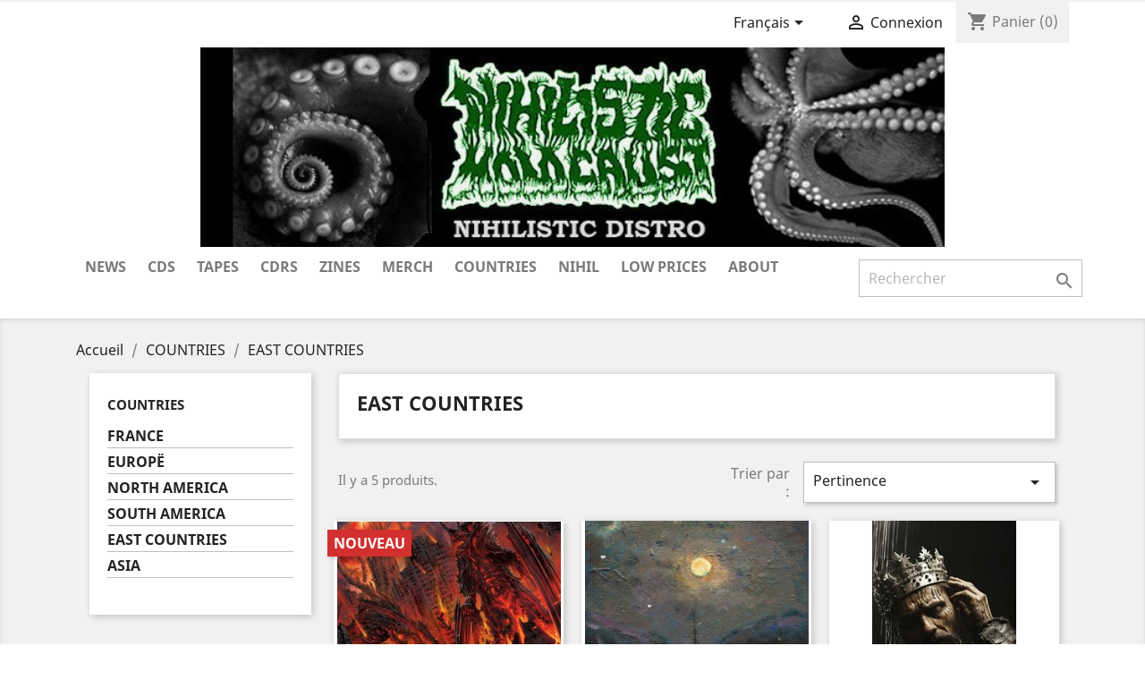

--- FILE ---
content_type: text/html; charset=utf-8
request_url: https://nihilistic-webzine-distro.fr/Webshop/fr/79-east-countries
body_size: 7435
content:
<!doctype html>
<html lang="fr">

  <head>
    
      
  <meta charset="utf-8">


  <meta http-equiv="x-ua-compatible" content="ie=edge">



  <title>EAST COUNTRIES</title>
  <meta name="description" content="">
  <meta name="keywords" content="">
        <link rel="canonical" href="https://nihilistic-webzine-distro.fr/Webshop/fr/79-east-countries">
    
                  <link rel="alternate" href="https://nihilistic-webzine-distro.fr/Webshop/fr/79-east-countries" hreflang="fr">
                  <link rel="alternate" href="https://nihilistic-webzine-distro.fr/Webshop/en/79-east-countries" hreflang="en-us">
        



  <meta name="viewport" content="width=device-width, initial-scale=1">



  <link rel="icon" type="image/vnd.microsoft.icon" href="/Webshop/img/favicon.ico?1550939082">
  <link rel="shortcut icon" type="image/x-icon" href="/Webshop/img/favicon.ico?1550939082">



    <link rel="stylesheet" href="https://nihilistic-webzine-distro.fr/Webshop/themes/classic/assets/css/theme.css" type="text/css" media="all">
  <link rel="stylesheet" href="https://nihilistic-webzine-distro.fr/Webshop/js/jquery/ui/themes/base/minified/jquery-ui.min.css" type="text/css" media="all">
  <link rel="stylesheet" href="https://nihilistic-webzine-distro.fr/Webshop/js/jquery/ui/themes/base/minified/jquery.ui.theme.min.css" type="text/css" media="all">
  <link rel="stylesheet" href="https://nihilistic-webzine-distro.fr/Webshop/themes/classic/assets/css/custom.css" type="text/css" media="all">




  

  <script type="text/javascript">
        var prestashop = {"cart":{"products":[],"totals":{"total":{"type":"total","label":"Total","amount":0,"value":"0,00\u00a0\u20ac"},"total_including_tax":{"type":"total","label":"Total TTC","amount":0,"value":"0,00\u00a0\u20ac"},"total_excluding_tax":{"type":"total","label":"Total HT :","amount":0,"value":"0,00\u00a0\u20ac"}},"subtotals":{"products":{"type":"products","label":"Sous-total","amount":0,"value":"0,00\u00a0\u20ac"},"discounts":null,"shipping":{"type":"shipping","label":"Livraison","amount":0,"value":"gratuit"},"tax":null},"products_count":0,"summary_string":"0 articles","vouchers":{"allowed":0,"added":[]},"discounts":[],"minimalPurchase":2,"minimalPurchaseRequired":"Un montant total minimum de 2,00\u00a0\u20acs HT est requis pour valider votre commande. Le montant actuel de votre commande est de 0,00\u00a0\u20ac HT."},"currency":{"name":"euro","iso_code":"EUR","iso_code_num":"978","sign":"\u20ac"},"customer":{"lastname":null,"firstname":null,"email":null,"birthday":null,"newsletter":null,"newsletter_date_add":null,"optin":null,"website":null,"company":null,"siret":null,"ape":null,"is_logged":false,"gender":{"type":null,"name":null},"addresses":[]},"language":{"name":"Fran\u00e7ais (French)","iso_code":"fr","locale":"fr-FR","language_code":"fr","is_rtl":"0","date_format_lite":"d\/m\/Y","date_format_full":"d\/m\/Y H:i:s","id":1},"page":{"title":"","canonical":"https:\/\/nihilistic-webzine-distro.fr\/Webshop\/fr\/79-east-countries","meta":{"title":"EAST COUNTRIES","description":"","keywords":"","robots":"index"},"page_name":"category","body_classes":{"lang-fr":true,"lang-rtl":false,"country-FR":true,"currency-EUR":true,"layout-left-column":true,"page-category":true,"tax-display-enabled":true,"category-id-79":true,"category-EAST COUNTRIES":true,"category-id-parent-60":true,"category-depth-level-3":true},"admin_notifications":[]},"shop":{"name":"NIHILISTIC Distro","logo":"\/Webshop\/img\/nihilistic-distro-logo-1550939082.jpg","stores_icon":"\/Webshop\/img\/logo_stores.png","favicon":"\/Webshop\/img\/favicon.ico"},"urls":{"base_url":"https:\/\/nihilistic-webzine-distro.fr\/Webshop\/","current_url":"https:\/\/nihilistic-webzine-distro.fr\/Webshop\/fr\/79-east-countries","shop_domain_url":"https:\/\/nihilistic-webzine-distro.fr","img_ps_url":"https:\/\/nihilistic-webzine-distro.fr\/Webshop\/img\/","img_cat_url":"https:\/\/nihilistic-webzine-distro.fr\/Webshop\/img\/c\/","img_lang_url":"https:\/\/nihilistic-webzine-distro.fr\/Webshop\/img\/l\/","img_prod_url":"https:\/\/nihilistic-webzine-distro.fr\/Webshop\/img\/p\/","img_manu_url":"https:\/\/nihilistic-webzine-distro.fr\/Webshop\/img\/m\/","img_sup_url":"https:\/\/nihilistic-webzine-distro.fr\/Webshop\/img\/su\/","img_ship_url":"https:\/\/nihilistic-webzine-distro.fr\/Webshop\/img\/s\/","img_store_url":"https:\/\/nihilistic-webzine-distro.fr\/Webshop\/img\/st\/","img_col_url":"https:\/\/nihilistic-webzine-distro.fr\/Webshop\/img\/co\/","img_url":"https:\/\/nihilistic-webzine-distro.fr\/Webshop\/themes\/classic\/assets\/img\/","css_url":"https:\/\/nihilistic-webzine-distro.fr\/Webshop\/themes\/classic\/assets\/css\/","js_url":"https:\/\/nihilistic-webzine-distro.fr\/Webshop\/themes\/classic\/assets\/js\/","pic_url":"https:\/\/nihilistic-webzine-distro.fr\/Webshop\/upload\/","pages":{"address":"https:\/\/nihilistic-webzine-distro.fr\/Webshop\/fr\/adresse","addresses":"https:\/\/nihilistic-webzine-distro.fr\/Webshop\/fr\/adresses","authentication":"https:\/\/nihilistic-webzine-distro.fr\/Webshop\/fr\/connexion","cart":"https:\/\/nihilistic-webzine-distro.fr\/Webshop\/fr\/panier","category":"https:\/\/nihilistic-webzine-distro.fr\/Webshop\/fr\/index.php?controller=category","cms":"https:\/\/nihilistic-webzine-distro.fr\/Webshop\/fr\/index.php?controller=cms","contact":"https:\/\/nihilistic-webzine-distro.fr\/Webshop\/fr\/nous-contacter","discount":"https:\/\/nihilistic-webzine-distro.fr\/Webshop\/fr\/reduction","guest_tracking":"https:\/\/nihilistic-webzine-distro.fr\/Webshop\/fr\/suivi-commande-invite","history":"https:\/\/nihilistic-webzine-distro.fr\/Webshop\/fr\/historique-commandes","identity":"https:\/\/nihilistic-webzine-distro.fr\/Webshop\/fr\/identite","index":"https:\/\/nihilistic-webzine-distro.fr\/Webshop\/fr\/","my_account":"https:\/\/nihilistic-webzine-distro.fr\/Webshop\/fr\/mon-compte","order_confirmation":"https:\/\/nihilistic-webzine-distro.fr\/Webshop\/fr\/confirmation-commande","order_detail":"https:\/\/nihilistic-webzine-distro.fr\/Webshop\/fr\/index.php?controller=order-detail","order_follow":"https:\/\/nihilistic-webzine-distro.fr\/Webshop\/fr\/suivi-commande","order":"https:\/\/nihilistic-webzine-distro.fr\/Webshop\/fr\/commande","order_return":"https:\/\/nihilistic-webzine-distro.fr\/Webshop\/fr\/index.php?controller=order-return","order_slip":"https:\/\/nihilistic-webzine-distro.fr\/Webshop\/fr\/avoirs","pagenotfound":"https:\/\/nihilistic-webzine-distro.fr\/Webshop\/fr\/page-introuvable","password":"https:\/\/nihilistic-webzine-distro.fr\/Webshop\/fr\/recuperation-mot-de-passe","pdf_invoice":"https:\/\/nihilistic-webzine-distro.fr\/Webshop\/fr\/index.php?controller=pdf-invoice","pdf_order_return":"https:\/\/nihilistic-webzine-distro.fr\/Webshop\/fr\/index.php?controller=pdf-order-return","pdf_order_slip":"https:\/\/nihilistic-webzine-distro.fr\/Webshop\/fr\/index.php?controller=pdf-order-slip","prices_drop":"https:\/\/nihilistic-webzine-distro.fr\/Webshop\/fr\/promotions","product":"https:\/\/nihilistic-webzine-distro.fr\/Webshop\/fr\/index.php?controller=product","search":"https:\/\/nihilistic-webzine-distro.fr\/Webshop\/fr\/recherche","sitemap":"https:\/\/nihilistic-webzine-distro.fr\/Webshop\/fr\/sitemap","stores":"https:\/\/nihilistic-webzine-distro.fr\/Webshop\/fr\/magasins","supplier":"https:\/\/nihilistic-webzine-distro.fr\/Webshop\/fr\/fournisseur","register":"https:\/\/nihilistic-webzine-distro.fr\/Webshop\/fr\/connexion?create_account=1","order_login":"https:\/\/nihilistic-webzine-distro.fr\/Webshop\/fr\/commande?login=1"},"alternative_langs":{"fr":"https:\/\/nihilistic-webzine-distro.fr\/Webshop\/fr\/79-east-countries","en-us":"https:\/\/nihilistic-webzine-distro.fr\/Webshop\/en\/79-east-countries"},"theme_assets":"\/Webshop\/themes\/classic\/assets\/","actions":{"logout":"https:\/\/nihilistic-webzine-distro.fr\/Webshop\/fr\/?mylogout="},"no_picture_image":{"bySize":{"small_default":{"url":"https:\/\/nihilistic-webzine-distro.fr\/Webshop\/img\/p\/fr-default-small_default.jpg","width":80,"height":80},"stores_default":{"url":"https:\/\/nihilistic-webzine-distro.fr\/Webshop\/img\/p\/fr-default-stores_default.jpg","width":170,"height":115},"category_default":{"url":"https:\/\/nihilistic-webzine-distro.fr\/Webshop\/img\/p\/fr-default-category_default.jpg","width":141,"height":180},"home_default":{"url":"https:\/\/nihilistic-webzine-distro.fr\/Webshop\/img\/p\/fr-default-home_default.jpg","width":250,"height":250},"large_default":{"url":"https:\/\/nihilistic-webzine-distro.fr\/Webshop\/img\/p\/fr-default-large_default.jpg","width":250,"height":250}},"small":{"url":"https:\/\/nihilistic-webzine-distro.fr\/Webshop\/img\/p\/fr-default-small_default.jpg","width":80,"height":80},"medium":{"url":"https:\/\/nihilistic-webzine-distro.fr\/Webshop\/img\/p\/fr-default-category_default.jpg","width":141,"height":180},"large":{"url":"https:\/\/nihilistic-webzine-distro.fr\/Webshop\/img\/p\/fr-default-large_default.jpg","width":250,"height":250},"legend":""}},"configuration":{"display_taxes_label":true,"is_catalog":false,"show_prices":true,"opt_in":{"partner":false},"quantity_discount":{"type":"discount","label":"Remise"},"voucher_enabled":0,"return_enabled":0},"field_required":[],"breadcrumb":{"links":[{"title":"Accueil","url":"https:\/\/nihilistic-webzine-distro.fr\/Webshop\/fr\/"},{"title":"COUNTRIES","url":"https:\/\/nihilistic-webzine-distro.fr\/Webshop\/fr\/60-countries"},{"title":"EAST COUNTRIES","url":"https:\/\/nihilistic-webzine-distro.fr\/Webshop\/fr\/79-east-countries"}],"count":3},"link":{"protocol_link":"https:\/\/","protocol_content":"https:\/\/"},"time":1768965929,"static_token":"3dbe6938f9a21dc596a0daa6f86e7fdb","token":"c6097aa68f4d62addb8c6ee72a3f74c8"};
        var psemailsubscription_subscription = "https:\/\/nihilistic-webzine-distro.fr\/Webshop\/fr\/module\/ps_emailsubscription\/subscription";
      </script>



  



    
  </head>

  <body id="category" class="lang-fr country-fr currency-eur layout-left-column page-category tax-display-enabled category-id-79 category-east-countries category-id-parent-60 category-depth-level-3">

    
      
    

    <main>
      
              

      <header id="header">
        
          



  <div class="header-banner">
    
  </div>





  <nav class="header-nav">
    <div class="container">
        <div class="row">
       
   <div class="hidden-sm-down">
            <div class="col-md-4 col-xs-12">
              
            </div>
            <div class="col-md-8 right-nav">
                <div id="_desktop_language_selector">
  <div class="language-selector-wrapper">
    <span id="language-selector-label" class="hidden-md-up">Langue :</span>
    <div class="language-selector dropdown js-dropdown">
      <button data-toggle="dropdown" class="hidden-sm-down btn-unstyle" aria-haspopup="true" aria-expanded="false" aria-label="Sélecteur de langue">
        <span class="expand-more">Français</span>
        <i class="material-icons expand-more">&#xE5C5;</i>
      </button>
      <ul class="dropdown-menu hidden-sm-down" aria-labelledby="language-selector-label">
                  <li  class="current" >
            <a href="https://nihilistic-webzine-distro.fr/Webshop/fr/79-east-countries" class="dropdown-item" data-iso-code="fr">Français</a>
          </li>
                  <li >
            <a href="https://nihilistic-webzine-distro.fr/Webshop/en/79-east-countries" class="dropdown-item" data-iso-code="en">English</a>
          </li>
              </ul>
      <select class="link hidden-md-up" aria-labelledby="language-selector-label">
                  <option value="https://nihilistic-webzine-distro.fr/Webshop/fr/79-east-countries" selected="selected" data-iso-code="fr">
            Français
          </option>
                  <option value="https://nihilistic-webzine-distro.fr/Webshop/en/79-east-countries" data-iso-code="en">
            English
          </option>
              </select>
    </div>
  </div>
</div>
<div id="_desktop_user_info">
  <div class="user-info">
          <a
        href="https://nihilistic-webzine-distro.fr/Webshop/fr/mon-compte"
        title="Identifiez-vous"
        rel="nofollow"
      >
        <i class="material-icons">&#xE7FF;</i>
        <span class="hidden-sm-down">Connexion</span>
      </a>
      </div>
</div>
<div id="_desktop_cart">
  <div class="blockcart cart-preview inactive" data-refresh-url="//nihilistic-webzine-distro.fr/Webshop/fr/module/ps_shoppingcart/ajax">
    <div class="header">
              <i class="material-icons shopping-cart">shopping_cart</i>
        <span class="hidden-sm-down">Panier</span>
        <span class="cart-products-count">(0)</span>
          </div>
  </div>
</div>


            </div>
          </div>



          <div class="hidden-md-up text-xs-center mobile">
   <div class="pull-xs-left" id="menu-icon">
              <i class="material-icons d-inline">&#xE5D2;</i>
            </div>
            <div class="pull-xs-right" id="_mobile_cart"></div>
            <div class="pull-xs-right" id="_mobile_user_info"></div>
            <div class="top-logo" id="_mobile_logo"></div>
            <div class="clearfix"></div>
          </div>
        </div>
    </div>
  </nav>



<p>&nbsp;</p>
  <div class="header-top">
      
    
<div class="container">
        
      
     
   <div class="row">
      
      <div class="col-md-12 hidden-sm-down logo-v2">
   
             <a href="https://nihilistic-webzine-distro.fr/Webshop/">
              
      <img class="logo img-responsive" src="/Webshop/img/nihilistic-distro-logo-1550939082.jpg" alt="NIHILISTIC Distro">
                </a>
   
         </div>
    
   </div>
          
 
      <div class="row">
  
      <div class="hidden-xl-down" id="_desktop_logo">
         
 <a href="https://nihilistic-webzine-distro.fr/Webshop/">
       
     <img class="logo img-responsive" src="/Webshop/img/nihilistic-distro-logo-1550939082.jpg" alt="NIHILISTIC Distro">
          </a>
  
      </div>
   
     <div class="col-md-12 col-sm-12 position-static">
    
      <div class="row">
          
  

<div class="menu js-top-menu position-static hidden-sm-down" id="_desktop_top_menu">
    
          <ul class="top-menu" id="top-menu" data-depth="0">
                    <li class="category" id="category-24">
                          <a
                class="dropdown-item"
                href="https://nihilistic-webzine-distro.fr/Webshop/fr/24-news" data-depth="0"
                              >
                                                                      <span class="float-xs-right hidden-md-up">
                    <span data-target="#top_sub_menu_22787" data-toggle="collapse" class="navbar-toggler collapse-icons">
                      <i class="material-icons add">&#xE313;</i>
                      <i class="material-icons remove">&#xE316;</i>
                    </span>
                  </span>
                                NEWS
              </a>
                            <div  class="popover sub-menu js-sub-menu collapse" id="top_sub_menu_22787">
                
          <ul class="top-menu"  data-depth="1">
                    <li class="category" id="category-53">
                          <a
                class="dropdown-item dropdown-submenu"
                href="https://nihilistic-webzine-distro.fr/Webshop/fr/53-tapes" data-depth="1"
                              >
                                TAPES
              </a>
                          </li>
                    <li class="category" id="category-54">
                          <a
                class="dropdown-item dropdown-submenu"
                href="https://nihilistic-webzine-distro.fr/Webshop/fr/54-cds" data-depth="1"
                              >
                                CDS
              </a>
                          </li>
              </ul>
    
              </div>
                          </li>
                    <li class="category" id="category-10">
                          <a
                class="dropdown-item"
                href="https://nihilistic-webzine-distro.fr/Webshop/fr/10-cds" data-depth="0"
                              >
                                                                      <span class="float-xs-right hidden-md-up">
                    <span data-target="#top_sub_menu_21032" data-toggle="collapse" class="navbar-toggler collapse-icons">
                      <i class="material-icons add">&#xE313;</i>
                      <i class="material-icons remove">&#xE316;</i>
                    </span>
                  </span>
                                CDs
              </a>
                            <div  class="popover sub-menu js-sub-menu collapse" id="top_sub_menu_21032">
                
          <ul class="top-menu"  data-depth="1">
                    <li class="category" id="category-25">
                          <a
                class="dropdown-item dropdown-submenu"
                href="https://nihilistic-webzine-distro.fr/Webshop/fr/25-death-metal" data-depth="1"
                              >
                                DEATH METAL
              </a>
                          </li>
                    <li class="category" id="category-26">
                          <a
                class="dropdown-item dropdown-submenu"
                href="https://nihilistic-webzine-distro.fr/Webshop/fr/26-brutal-death" data-depth="1"
                              >
                                BRUTAL DEATH
              </a>
                          </li>
                    <li class="category" id="category-27">
                          <a
                class="dropdown-item dropdown-submenu"
                href="https://nihilistic-webzine-distro.fr/Webshop/fr/27-black-metal" data-depth="1"
                              >
                                BLACK METAL
              </a>
                          </li>
                    <li class="category" id="category-28">
                          <a
                class="dropdown-item dropdown-submenu"
                href="https://nihilistic-webzine-distro.fr/Webshop/fr/28-thrash-metal" data-depth="1"
                              >
                                THRASH METAL
              </a>
                          </li>
                    <li class="category" id="category-29">
                          <a
                class="dropdown-item dropdown-submenu"
                href="https://nihilistic-webzine-distro.fr/Webshop/fr/29-doom" data-depth="1"
                              >
                                DOOM
              </a>
                          </li>
                    <li class="category" id="category-30">
                          <a
                class="dropdown-item dropdown-submenu"
                href="https://nihilistic-webzine-distro.fr/Webshop/fr/30-grindcore" data-depth="1"
                              >
                                GRINDCORE
              </a>
                          </li>
              </ul>
    
              </div>
                          </li>
                    <li class="category" id="category-12">
                          <a
                class="dropdown-item"
                href="https://nihilistic-webzine-distro.fr/Webshop/fr/12-tapes" data-depth="0"
                              >
                                                                      <span class="float-xs-right hidden-md-up">
                    <span data-target="#top_sub_menu_62957" data-toggle="collapse" class="navbar-toggler collapse-icons">
                      <i class="material-icons add">&#xE313;</i>
                      <i class="material-icons remove">&#xE316;</i>
                    </span>
                  </span>
                                TAPES
              </a>
                            <div  class="popover sub-menu js-sub-menu collapse" id="top_sub_menu_62957">
                
          <ul class="top-menu"  data-depth="1">
                    <li class="category" id="category-18">
                          <a
                class="dropdown-item dropdown-submenu"
                href="https://nihilistic-webzine-distro.fr/Webshop/fr/18-death-metal" data-depth="1"
                              >
                                DEATH METAL
              </a>
                          </li>
                    <li class="category" id="category-19">
                          <a
                class="dropdown-item dropdown-submenu"
                href="https://nihilistic-webzine-distro.fr/Webshop/fr/19-brutal-death" data-depth="1"
                              >
                                BRUTAL DEATH
              </a>
                          </li>
                    <li class="category" id="category-20">
                          <a
                class="dropdown-item dropdown-submenu"
                href="https://nihilistic-webzine-distro.fr/Webshop/fr/20-grindcore" data-depth="1"
                              >
                                GRINDCORE
              </a>
                          </li>
                    <li class="category" id="category-21">
                          <a
                class="dropdown-item dropdown-submenu"
                href="https://nihilistic-webzine-distro.fr/Webshop/fr/21-black-metal" data-depth="1"
                              >
                                BLACK METAL
              </a>
                          </li>
                    <li class="category" id="category-22">
                          <a
                class="dropdown-item dropdown-submenu"
                href="https://nihilistic-webzine-distro.fr/Webshop/fr/22-thrash-metal" data-depth="1"
                              >
                                THRASH METAL
              </a>
                          </li>
                    <li class="category" id="category-23">
                          <a
                class="dropdown-item dropdown-submenu"
                href="https://nihilistic-webzine-distro.fr/Webshop/fr/23-doom" data-depth="1"
                              >
                                DOOM
              </a>
                          </li>
              </ul>
    
              </div>
                          </li>
                    <li class="category" id="category-13">
                          <a
                class="dropdown-item"
                href="https://nihilistic-webzine-distro.fr/Webshop/fr/13-cdrs" data-depth="0"
                              >
                                                                      <span class="float-xs-right hidden-md-up">
                    <span data-target="#top_sub_menu_66293" data-toggle="collapse" class="navbar-toggler collapse-icons">
                      <i class="material-icons add">&#xE313;</i>
                      <i class="material-icons remove">&#xE316;</i>
                    </span>
                  </span>
                                CDRS
              </a>
                            <div  class="popover sub-menu js-sub-menu collapse" id="top_sub_menu_66293">
                
          <ul class="top-menu"  data-depth="1">
                    <li class="category" id="category-37">
                          <a
                class="dropdown-item dropdown-submenu"
                href="https://nihilistic-webzine-distro.fr/Webshop/fr/37-death-metal" data-depth="1"
                              >
                                DEATH METAL
              </a>
                          </li>
                    <li class="category" id="category-38">
                          <a
                class="dropdown-item dropdown-submenu"
                href="https://nihilistic-webzine-distro.fr/Webshop/fr/38-brutal-death" data-depth="1"
                              >
                                BRUTAL DEATH
              </a>
                          </li>
                    <li class="category" id="category-39">
                          <a
                class="dropdown-item dropdown-submenu"
                href="https://nihilistic-webzine-distro.fr/Webshop/fr/39-black-metal" data-depth="1"
                              >
                                BLACK METAL
              </a>
                          </li>
                    <li class="category" id="category-40">
                          <a
                class="dropdown-item dropdown-submenu"
                href="https://nihilistic-webzine-distro.fr/Webshop/fr/40-grindcore" data-depth="1"
                              >
                                GRINDCORE
              </a>
                          </li>
                    <li class="category" id="category-41">
                          <a
                class="dropdown-item dropdown-submenu"
                href="https://nihilistic-webzine-distro.fr/Webshop/fr/41-thrash-metal" data-depth="1"
                              >
                                THRASH METAL
              </a>
                          </li>
              </ul>
    
              </div>
                          </li>
                    <li class="category" id="category-84">
                          <a
                class="dropdown-item"
                href="https://nihilistic-webzine-distro.fr/Webshop/fr/84-zines" data-depth="0"
                              >
                                                                      <span class="float-xs-right hidden-md-up">
                    <span data-target="#top_sub_menu_6937" data-toggle="collapse" class="navbar-toggler collapse-icons">
                      <i class="material-icons add">&#xE313;</i>
                      <i class="material-icons remove">&#xE316;</i>
                    </span>
                  </span>
                                ZINES
              </a>
                            <div  class="popover sub-menu js-sub-menu collapse" id="top_sub_menu_6937">
                
          <ul class="top-menu"  data-depth="1">
                    <li class="category" id="category-85">
                          <a
                class="dropdown-item dropdown-submenu"
                href="https://nihilistic-webzine-distro.fr/Webshop/fr/85-fanzines" data-depth="1"
                              >
                                FANZINES
              </a>
                          </li>
                    <li class="category" id="category-86">
                          <a
                class="dropdown-item dropdown-submenu"
                href="https://nihilistic-webzine-distro.fr/Webshop/fr/86-2nd-hand-fanzines" data-depth="1"
                              >
                                2ND HAND FANZINES
              </a>
                          </li>
              </ul>
    
              </div>
                          </li>
                    <li class="category" id="category-87">
                          <a
                class="dropdown-item"
                href="https://nihilistic-webzine-distro.fr/Webshop/fr/87-merch" data-depth="0"
                              >
                                                                      <span class="float-xs-right hidden-md-up">
                    <span data-target="#top_sub_menu_25898" data-toggle="collapse" class="navbar-toggler collapse-icons">
                      <i class="material-icons add">&#xE313;</i>
                      <i class="material-icons remove">&#xE316;</i>
                    </span>
                  </span>
                                MERCH
              </a>
                            <div  class="popover sub-menu js-sub-menu collapse" id="top_sub_menu_25898">
                
          <ul class="top-menu"  data-depth="1">
                    <li class="category" id="category-88">
                          <a
                class="dropdown-item dropdown-submenu"
                href="https://nihilistic-webzine-distro.fr/Webshop/fr/88-badges-patches" data-depth="1"
                              >
                                BADGES/ PATCHES
              </a>
                          </li>
                    <li class="category" id="category-89">
                          <a
                class="dropdown-item dropdown-submenu"
                href="https://nihilistic-webzine-distro.fr/Webshop/fr/89-stickers" data-depth="1"
                              >
                                STICKERS
              </a>
                          </li>
              </ul>
    
              </div>
                          </li>
                    <li class="category" id="category-60">
                          <a
                class="dropdown-item"
                href="https://nihilistic-webzine-distro.fr/Webshop/fr/60-countries" data-depth="0"
                              >
                                                                      <span class="float-xs-right hidden-md-up">
                    <span data-target="#top_sub_menu_367" data-toggle="collapse" class="navbar-toggler collapse-icons">
                      <i class="material-icons add">&#xE313;</i>
                      <i class="material-icons remove">&#xE316;</i>
                    </span>
                  </span>
                                COUNTRIES
              </a>
                            <div  class="popover sub-menu js-sub-menu collapse" id="top_sub_menu_367">
                
          <ul class="top-menu"  data-depth="1">
                    <li class="category" id="category-75">
                          <a
                class="dropdown-item dropdown-submenu"
                href="https://nihilistic-webzine-distro.fr/Webshop/fr/75-france" data-depth="1"
                              >
                                FRANCE
              </a>
                          </li>
                    <li class="category" id="category-76">
                          <a
                class="dropdown-item dropdown-submenu"
                href="https://nihilistic-webzine-distro.fr/Webshop/fr/76-europe" data-depth="1"
                              >
                                EUROPË
              </a>
                          </li>
                    <li class="category" id="category-77">
                          <a
                class="dropdown-item dropdown-submenu"
                href="https://nihilistic-webzine-distro.fr/Webshop/fr/77-north-america" data-depth="1"
                              >
                                NORTH AMERICA
              </a>
                          </li>
                    <li class="category" id="category-78">
                          <a
                class="dropdown-item dropdown-submenu"
                href="https://nihilistic-webzine-distro.fr/Webshop/fr/78-south-america" data-depth="1"
                              >
                                SOUTH AMERICA
              </a>
                          </li>
                    <li class="category current " id="category-79">
                          <a
                class="dropdown-item dropdown-submenu"
                href="https://nihilistic-webzine-distro.fr/Webshop/fr/79-east-countries" data-depth="1"
                              >
                                EAST COUNTRIES
              </a>
                          </li>
                    <li class="category" id="category-80">
                          <a
                class="dropdown-item dropdown-submenu"
                href="https://nihilistic-webzine-distro.fr/Webshop/fr/80-asia" data-depth="1"
                              >
                                ASIA
              </a>
                          </li>
              </ul>
    
              </div>
                          </li>
                    <li class="category" id="category-81">
                          <a
                class="dropdown-item"
                href="https://nihilistic-webzine-distro.fr/Webshop/fr/81-nihil" data-depth="0"
                              >
                                                                      <span class="float-xs-right hidden-md-up">
                    <span data-target="#top_sub_menu_53921" data-toggle="collapse" class="navbar-toggler collapse-icons">
                      <i class="material-icons add">&#xE313;</i>
                      <i class="material-icons remove">&#xE316;</i>
                    </span>
                  </span>
                                NIHIL
              </a>
                            <div  class="popover sub-menu js-sub-menu collapse" id="top_sub_menu_53921">
                
          <ul class="top-menu"  data-depth="1">
                    <li class="category" id="category-82">
                          <a
                class="dropdown-item dropdown-submenu"
                href="https://nihilistic-webzine-distro.fr/Webshop/fr/82-tapes" data-depth="1"
                              >
                                TAPES
              </a>
                          </li>
                    <li class="category" id="category-83">
                          <a
                class="dropdown-item dropdown-submenu"
                href="https://nihilistic-webzine-distro.fr/Webshop/fr/83-cds" data-depth="1"
                              >
                                CDS
              </a>
                          </li>
              </ul>
    
              </div>
                          </li>
                    <li class="category" id="category-17">
                          <a
                class="dropdown-item"
                href="https://nihilistic-webzine-distro.fr/Webshop/fr/17-low-prices" data-depth="0"
                              >
                                                                      <span class="float-xs-right hidden-md-up">
                    <span data-target="#top_sub_menu_49" data-toggle="collapse" class="navbar-toggler collapse-icons">
                      <i class="material-icons add">&#xE313;</i>
                      <i class="material-icons remove">&#xE316;</i>
                    </span>
                  </span>
                                LOW PRICES
              </a>
                            <div  class="popover sub-menu js-sub-menu collapse" id="top_sub_menu_49">
                
          <ul class="top-menu"  data-depth="1">
                    <li class="category" id="category-45">
                          <a
                class="dropdown-item dropdown-submenu"
                href="https://nihilistic-webzine-distro.fr/Webshop/fr/45-cds" data-depth="1"
                              >
                                CDS
              </a>
                          </li>
                    <li class="category" id="category-46">
                          <a
                class="dropdown-item dropdown-submenu"
                href="https://nihilistic-webzine-distro.fr/Webshop/fr/46-mcds" data-depth="1"
                              >
                                MCDS
              </a>
                          </li>
                    <li class="category" id="category-47">
                          <a
                class="dropdown-item dropdown-submenu"
                href="https://nihilistic-webzine-distro.fr/Webshop/fr/47-tapes" data-depth="1"
                              >
                                TAPES
              </a>
                          </li>
                    <li class="category" id="category-48">
                          <a
                class="dropdown-item dropdown-submenu"
                href="https://nihilistic-webzine-distro.fr/Webshop/fr/48-cdrs" data-depth="1"
                              >
                                CDRS
              </a>
                          </li>
                    <li class="category" id="category-68">
                          <a
                class="dropdown-item dropdown-submenu"
                href="https://nihilistic-webzine-distro.fr/Webshop/fr/68-cheaper-postage" data-depth="1"
                              >
                                CHEAPER POSTAGE
              </a>
                          </li>
              </ul>
    
              </div>
                          </li>
                    <li class="cms-page" id="cms-page-6">
                          <a
                class="dropdown-item"
                href="https://nihilistic-webzine-distro.fr/Webshop/fr/content/6-about" data-depth="0"
                              >
                                ABOUT
              </a>
                          </li>
              </ul>
    
    <div class="clearfix"></div>
</div>
<!-- Block search module TOP -->
<div id="search_widget" class="search-widget" data-search-controller-url="//nihilistic-webzine-distro.fr/Webshop/fr/recherche">
	<form method="get" action="//nihilistic-webzine-distro.fr/Webshop/fr/recherche">
		<input type="hidden" name="controller" value="search">
		<input type="text" name="s" value="" placeholder="Rechercher" aria-label="Rechercher">
		<button type="submit">
			<i class="material-icons search">&#xE8B6;</i>
      <span class="hidden-xl-down">Rechercher</span>
		</button>
	</form>
</div>
<!-- /Block search module TOP -->

         
   <div class="clearfix"></div>
       
   </div>
   
     </div>
    
  </div>
    
      


      <div id="mobile_top_menu_wrapper" class="row hidden-md-up" style="display:none;">
        <div class="js-top-menu mobile" id="_mobile_top_menu"></div>
        <div class="js-top-menu-bottom">
          <div id="_mobile_currency_selector"></div>
          <div id="_mobile_language_selector"></div>
          <div id="_mobile_contact_link"></div>
        </div>
      </div>
    </div>
  </div>
  

        
      </header>

      
        
<aside id="notifications">
  <div class="container">
    
    
    
      </div>
</aside>
      

      <section id="wrapper">
        
        <div class="container">
          
            <nav data-depth="3" class="breadcrumb hidden-sm-down">
  <ol itemscope itemtype="http://schema.org/BreadcrumbList">
    
              
          <li itemprop="itemListElement" itemscope itemtype="http://schema.org/ListItem">
            <a itemprop="item" href="https://nihilistic-webzine-distro.fr/Webshop/fr/">
              <span itemprop="name">Accueil</span>
            </a>
            <meta itemprop="position" content="1">
          </li>
        
              
          <li itemprop="itemListElement" itemscope itemtype="http://schema.org/ListItem">
            <a itemprop="item" href="https://nihilistic-webzine-distro.fr/Webshop/fr/60-countries">
              <span itemprop="name">COUNTRIES</span>
            </a>
            <meta itemprop="position" content="2">
          </li>
        
              
          <li itemprop="itemListElement" itemscope itemtype="http://schema.org/ListItem">
            <a itemprop="item" href="https://nihilistic-webzine-distro.fr/Webshop/fr/79-east-countries">
              <span itemprop="name">EAST COUNTRIES</span>
            </a>
            <meta itemprop="position" content="3">
          </li>
        
          
  </ol>
</nav>
          

          
            <div id="left-column" class="col-xs-12 col-sm-4 col-md-3">
                              

<div class="block-categories hidden-sm-down">
  <ul class="category-top-menu">
    <li><a class="text-uppercase h6" href="https://nihilistic-webzine-distro.fr/Webshop/fr/60-countries">COUNTRIES</a></li>
    <li>
  <ul class="category-sub-menu"><li data-depth="0"><a href="https://nihilistic-webzine-distro.fr/Webshop/fr/75-france">FRANCE</a></li><li data-depth="0"><a href="https://nihilistic-webzine-distro.fr/Webshop/fr/76-europe">EUROPË</a></li><li data-depth="0"><a href="https://nihilistic-webzine-distro.fr/Webshop/fr/77-north-america">NORTH AMERICA</a></li><li data-depth="0"><a href="https://nihilistic-webzine-distro.fr/Webshop/fr/78-south-america">SOUTH AMERICA</a></li><li data-depth="0"><a href="https://nihilistic-webzine-distro.fr/Webshop/fr/79-east-countries">EAST COUNTRIES</a></li><li data-depth="0"><a href="https://nihilistic-webzine-distro.fr/Webshop/fr/80-asia">ASIA</a></li></ul></li>
  </ul>
</div>

                          </div>
          

          
  <div id="content-wrapper" class="left-column col-xs-12 col-sm-8 col-md-9">
    
    
  <section id="main">

    
    <div id="js-product-list-header">
            <div class="block-category card card-block">
            <h1 class="h1">EAST COUNTRIES</h1>
                                </div>
    </div>


    <section id="products">
      
        <div id="">
          
            <div id="js-product-list-top" class="row products-selection">
  <div class="col-md-6 hidden-sm-down total-products">
          <p>Il y a 5 produits.</p>
      </div>
  <div class="col-md-6">
    <div class="row sort-by-row">

      
        <span class="col-sm-3 col-md-3 hidden-sm-down sort-by">Trier par :</span>
<div class="col-sm-12 col-xs-12 col-md-9 products-sort-order dropdown">
  <button
    class="btn-unstyle select-title"
    rel="nofollow"
    data-toggle="dropdown"
    aria-haspopup="true"
    aria-expanded="false">
    Pertinence    <i class="material-icons float-xs-right">&#xE5C5;</i>
  </button>
  <div class="dropdown-menu">
          <a
        rel="nofollow"
        href="https://nihilistic-webzine-distro.fr/Webshop/fr/79-east-countries?order=product.position.desc"
        class="select-list current js-search-link"
      >
        Pertinence
      </a>
          <a
        rel="nofollow"
        href="https://nihilistic-webzine-distro.fr/Webshop/fr/79-east-countries?order=product.name.asc"
        class="select-list js-search-link"
      >
        Nom, A à Z
      </a>
          <a
        rel="nofollow"
        href="https://nihilistic-webzine-distro.fr/Webshop/fr/79-east-countries?order=product.name.desc"
        class="select-list js-search-link"
      >
        Nom, Z à A
      </a>
          <a
        rel="nofollow"
        href="https://nihilistic-webzine-distro.fr/Webshop/fr/79-east-countries?order=product.price.asc"
        class="select-list js-search-link"
      >
        Prix, croissant
      </a>
          <a
        rel="nofollow"
        href="https://nihilistic-webzine-distro.fr/Webshop/fr/79-east-countries?order=product.price.desc"
        class="select-list js-search-link"
      >
        Prix, décroissant
      </a>
      </div>
</div>
      

          </div>
  </div>
  <div class="col-sm-12 hidden-md-up text-sm-center showing">
    Affichage 1-5 de 5 article(s)
  </div>
</div>
          
        </div>

        
          <div id="" class="hidden-sm-down">
            
          </div>
        

        <div id="">
          
            <div id="js-product-list">
  <div class="products row">
          
        
  <article class="product-miniature js-product-miniature" data-id-product="3679" data-id-product-attribute="0" itemscope itemtype="http://schema.org/Product">
    <div class="thumbnail-container">
      
                  <a href="https://nihilistic-webzine-distro.fr/Webshop/fr/accueil/3679-fleshbomb-rus-reincarnated-in-abomination-cd.html" class="thumbnail product-thumbnail">
            <img
              src = "https://nihilistic-webzine-distro.fr/Webshop/3781-home_default/fleshbomb-rus-reincarnated-in-abomination-cd.jpg"
              alt = "FLESHBOMB (Rus) Reincarnated..."
              data-full-size-image-url = "https://nihilistic-webzine-distro.fr/Webshop/3781-large_default/fleshbomb-rus-reincarnated-in-abomination-cd.jpg"
            >
          </a>
              

      <div class="product-description">
        
                      <h2 class="h3 product-title" itemprop="name"><a href="https://nihilistic-webzine-distro.fr/Webshop/fr/accueil/3679-fleshbomb-rus-reincarnated-in-abomination-cd.html">FLESHBOMB (Rus) Reincarnated...</a></h2>
                  

        
                      <div class="product-price-and-shipping">
              
              

              <span class="sr-only">Prix</span>
              <span itemprop="price" class="price">7,50 €</span>

              

              
            </div>
                  

        
          
        
      </div>

      
        <ul class="product-flags">
                      <li class="product-flag new">Nouveau</li>
                  </ul>
      

      <div class="highlighted-informations no-variants hidden-sm-down">
        
          <a class="quick-view" href="#" data-link-action="quickview">
            <i class="material-icons search">&#xE8B6;</i> Aperçu rapide
          </a>
        

        
                  
      </div>

    </div>
  </article>

      
          
        
  <article class="product-miniature js-product-miniature" data-id-product="3205" data-id-product-attribute="0" itemscope itemtype="http://schema.org/Product">
    <div class="thumbnail-container">
      
                  <a href="https://nihilistic-webzine-distro.fr/Webshop/fr/accueil/3205-trust-ltd-rus-puteshestvie-za-kraj-nochi-cd-digipack.html" class="thumbnail product-thumbnail">
            <img
              src = "https://nihilistic-webzine-distro.fr/Webshop/3290-home_default/trust-ltd-rus-puteshestvie-za-kraj-nochi-cd-digipack.jpg"
              alt = "TRUST LTD. (Rus) Путешествие..."
              data-full-size-image-url = "https://nihilistic-webzine-distro.fr/Webshop/3290-large_default/trust-ltd-rus-puteshestvie-za-kraj-nochi-cd-digipack.jpg"
            >
          </a>
              

      <div class="product-description">
        
                      <h2 class="h3 product-title" itemprop="name"><a href="https://nihilistic-webzine-distro.fr/Webshop/fr/accueil/3205-trust-ltd-rus-puteshestvie-za-kraj-nochi-cd-digipack.html">TRUST LTD. (Rus) Путешествие...</a></h2>
                  

        
                      <div class="product-price-and-shipping">
              
              

              <span class="sr-only">Prix</span>
              <span itemprop="price" class="price">6,90 €</span>

              

              
            </div>
                  

        
          
        
      </div>

      
        <ul class="product-flags">
                  </ul>
      

      <div class="highlighted-informations no-variants hidden-sm-down">
        
          <a class="quick-view" href="#" data-link-action="quickview">
            <i class="material-icons search">&#xE8B6;</i> Aperçu rapide
          </a>
        

        
                  
      </div>

    </div>
  </article>

      
          
        
  <article class="product-miniature js-product-miniature" data-id-product="3197" data-id-product-attribute="0" itemscope itemtype="http://schema.org/Product">
    <div class="thumbnail-container">
      
                  <a href="https://nihilistic-webzine-distro.fr/Webshop/fr/accueil/3197-dzhatinga-belarus-forgotten-and-lost-tape.html" class="thumbnail product-thumbnail">
            <img
              src = "https://nihilistic-webzine-distro.fr/Webshop/3282-home_default/dzhatinga-belarus-forgotten-and-lost-tape.jpg"
              alt = "DZHATINGA (Belarus) Forgotten..."
              data-full-size-image-url = "https://nihilistic-webzine-distro.fr/Webshop/3282-large_default/dzhatinga-belarus-forgotten-and-lost-tape.jpg"
            >
          </a>
              

      <div class="product-description">
        
                      <h2 class="h3 product-title" itemprop="name"><a href="https://nihilistic-webzine-distro.fr/Webshop/fr/accueil/3197-dzhatinga-belarus-forgotten-and-lost-tape.html">DZHATINGA (Belarus) Forgotten...</a></h2>
                  

        
                      <div class="product-price-and-shipping">
              
              

              <span class="sr-only">Prix</span>
              <span itemprop="price" class="price">7,00 €</span>

              

              
            </div>
                  

        
          
        
      </div>

      
        <ul class="product-flags">
                  </ul>
      

      <div class="highlighted-informations no-variants hidden-sm-down">
        
          <a class="quick-view" href="#" data-link-action="quickview">
            <i class="material-icons search">&#xE8B6;</i> Aperçu rapide
          </a>
        

        
                  
      </div>

    </div>
  </article>

      
          
        
  <article class="product-miniature js-product-miniature" data-id-product="2655" data-id-product-attribute="0" itemscope itemtype="http://schema.org/Product">
    <div class="thumbnail-container">
      
                  <a href="https://nihilistic-webzine-distro.fr/Webshop/fr/accueil/2655-gogol-and-hegel-rus-gogol-i-gegel-tape.html" class="thumbnail product-thumbnail">
            <img
              src = "https://nihilistic-webzine-distro.fr/Webshop/2734-home_default/gogol-and-hegel-rus-gogol-i-gegel-tape.jpg"
              alt = "GOGOL AND HEGEL (Rus) Гоголь И..."
              data-full-size-image-url = "https://nihilistic-webzine-distro.fr/Webshop/2734-large_default/gogol-and-hegel-rus-gogol-i-gegel-tape.jpg"
            >
          </a>
              

      <div class="product-description">
        
                      <h2 class="h3 product-title" itemprop="name"><a href="https://nihilistic-webzine-distro.fr/Webshop/fr/accueil/2655-gogol-and-hegel-rus-gogol-i-gegel-tape.html">GOGOL AND HEGEL (Rus) Гоголь И...</a></h2>
                  

        
                      <div class="product-price-and-shipping">
              
              

              <span class="sr-only">Prix</span>
              <span itemprop="price" class="price">4,80 €</span>

              

              
            </div>
                  

        
          
        
      </div>

      
        <ul class="product-flags">
                  </ul>
      

      <div class="highlighted-informations no-variants hidden-sm-down">
        
          <a class="quick-view" href="#" data-link-action="quickview">
            <i class="material-icons search">&#xE8B6;</i> Aperçu rapide
          </a>
        

        
                  
      </div>

    </div>
  </article>

      
          
        
  <article class="product-miniature js-product-miniature" data-id-product="1479" data-id-product-attribute="0" itemscope itemtype="http://schema.org/Product">
    <div class="thumbnail-container">
      
                  <a href="https://nihilistic-webzine-distro.fr/Webshop/fr/accueil/1479-the-burned-up-ukraine-headnailer-mcd.html" class="thumbnail product-thumbnail">
            <img
              src = "https://nihilistic-webzine-distro.fr/Webshop/1512-home_default/the-burned-up-ukraine-headnailer-mcd.jpg"
              alt = "THE BURNED UP (Ukraine)..."
              data-full-size-image-url = "https://nihilistic-webzine-distro.fr/Webshop/1512-large_default/the-burned-up-ukraine-headnailer-mcd.jpg"
            >
          </a>
              

      <div class="product-description">
        
                      <h2 class="h3 product-title" itemprop="name"><a href="https://nihilistic-webzine-distro.fr/Webshop/fr/accueil/1479-the-burned-up-ukraine-headnailer-mcd.html">THE BURNED UP (Ukraine)...</a></h2>
                  

        
                      <div class="product-price-and-shipping">
              
              

              <span class="sr-only">Prix</span>
              <span itemprop="price" class="price">3,95 €</span>

              

              
            </div>
                  

        
          
        
      </div>

      
        <ul class="product-flags">
                  </ul>
      

      <div class="highlighted-informations no-variants hidden-sm-down">
        
          <a class="quick-view" href="#" data-link-action="quickview">
            <i class="material-icons search">&#xE8B6;</i> Aperçu rapide
          </a>
        

        
                  
      </div>

    </div>
  </article>

      
      </div>

  
    <nav class="pagination">
  <div class="col-md-4">
    
      Affichage 1-5 de 5 article(s)
    
  </div>

  <div class="col-md-6 offset-md-2 pr-0">
    
         
  </div>

</nav>
  

  <div class="hidden-md-up text-xs-right up">
    <a href="#header" class="btn btn-secondary">
      Retour en haut
      <i class="material-icons">&#xE316;</i>
    </a>
  </div>
</div>
          
        </div>

        <div id="js-product-list-bottom">
          
            <div id="js-product-list-bottom"></div>
          
        </div>

          </section>

  </section>

    
  </div>


          
        </div>
        
      </section>

      <footer id="footer">
        
          <div class="container">
  <div class="row">
    
      <div class="block_newsletter col-lg-8 col-md-12 col-sm-12">
  <div class="row">
    <p id="block-newsletter-label" class="col-md-5 col-xs-12">Recevez nos offres spéciales</p>
    <div class="col-md-7 col-xs-12">
      <form action="https://nihilistic-webzine-distro.fr/Webshop/fr/#footer" method="post">
        <div class="row">
          <div class="col-xs-12">
            <input
              class="btn btn-primary float-xs-right hidden-xs-down"
              name="submitNewsletter"
              type="submit"
              value="S’abonner"
            >
            <input
              class="btn btn-primary float-xs-right hidden-sm-up"
              name="submitNewsletter"
              type="submit"
              value="ok"
            >
            <div class="input-wrapper">
              <input
                name="email"
                type="email"
                value=""
                placeholder="Votre adresse e-mail"
                aria-labelledby="block-newsletter-label"
              >
            </div>
            <input type="hidden" name="action" value="0">
            <div class="clearfix"></div>
          </div>
          <div class="col-xs-12">
                              <p>Vous pouvez vous désinscrire à tout moment. Vous trouverez pour cela nos informations de contact dans les conditions d&#039;utilisation du site.</p>
                                                          
                        </div>
        </div>
      </form>
    </div>
  </div>
</div>

    
  </div>
</div>
<div class="footer-container">
  <div class="container">
    <div class="row">
      
        <div class="col-md-6 links">
  <div class="row">
    </div>
</div>
<div id="block_myaccount_infos" class="col-md-3 links wrapper">
  <p class="h3 myaccount-title hidden-sm-down">
    <a class="text-uppercase" href="https://nihilistic-webzine-distro.fr/Webshop/fr/mon-compte" rel="nofollow">
      Votre compte
    </a>
  </p>
  <div class="title clearfix hidden-md-up" data-target="#footer_account_list" data-toggle="collapse">
    <span class="h3">Votre compte</span>
    <span class="float-xs-right">
      <span class="navbar-toggler collapse-icons">
        <i class="material-icons add">&#xE313;</i>
        <i class="material-icons remove">&#xE316;</i>
      </span>
    </span>
  </div>
  <ul class="account-list collapse" id="footer_account_list">
            <li>
          <a href="https://nihilistic-webzine-distro.fr/Webshop/fr/identite" title="Informations personnelles" rel="nofollow">
            Informations personnelles
          </a>
        </li>
            <li>
          <a href="https://nihilistic-webzine-distro.fr/Webshop/fr/historique-commandes" title="Commandes" rel="nofollow">
            Commandes
          </a>
        </li>
            <li>
          <a href="https://nihilistic-webzine-distro.fr/Webshop/fr/avoirs" title="Avoirs" rel="nofollow">
            Avoirs
          </a>
        </li>
            <li>
          <a href="https://nihilistic-webzine-distro.fr/Webshop/fr/adresses" title="Adresses" rel="nofollow">
            Adresses
          </a>
        </li>
        
	</ul>
</div>

      
    </div>
    <div class="row">
      
        
      
    </div>
    <div class="row">
      <div class="col-md-12">
        <p class="text-sm-center">
          
            <a class="_blank" href="http://www.prestashop.com" target="_blank">
              © 2026 - Logiciel e-commerce par PrestaShop™
            </a>
          
        </p>
      </div>
    </div>
  </div>
</div>
        
      </footer>

    </main>

    
        <script type="text/javascript" src="https://nihilistic-webzine-distro.fr/Webshop/themes/core.js" ></script>
  <script type="text/javascript" src="https://nihilistic-webzine-distro.fr/Webshop/themes/classic/assets/js/theme.js" ></script>
  <script type="text/javascript" src="https://nihilistic-webzine-distro.fr/Webshop/modules/ps_emailsubscription/views/js/ps_emailsubscription.js" ></script>
  <script type="text/javascript" src="https://nihilistic-webzine-distro.fr/Webshop/js/jquery/ui/jquery-ui.min.js" ></script>
  <script type="text/javascript" src="https://nihilistic-webzine-distro.fr/Webshop/modules/ps_searchbar/ps_searchbar.js" ></script>
  <script type="text/javascript" src="https://nihilistic-webzine-distro.fr/Webshop/themes/classic/assets/js/custom.js" ></script>


    

    
      
    
  </body>

</html>